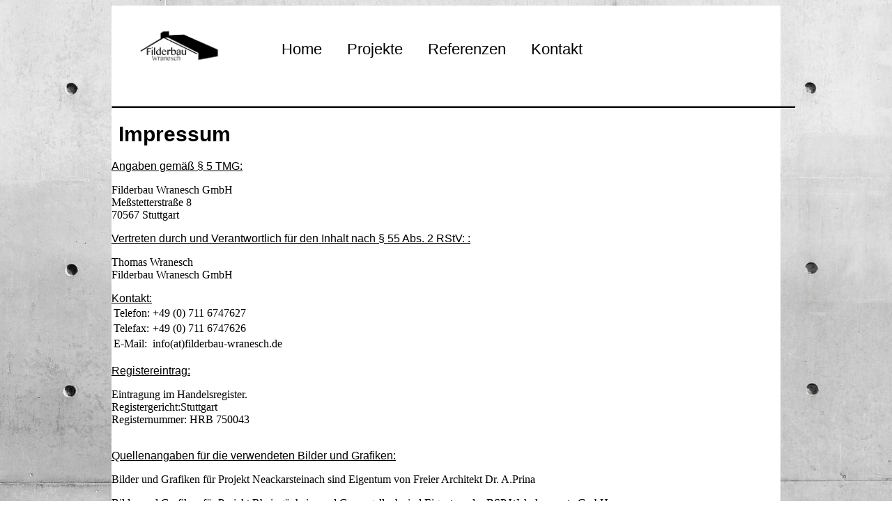

--- FILE ---
content_type: text/html
request_url: https://filderbau-wranesch.de/impressum.html
body_size: 3855
content:
<!DOCTYPE html
     PUBLIC "-//W3C//DTD XHTML 1.0 Transitional//EN"
     "http://www.w3.org/TR/xhtml1/DTD/xhtml1-transitional.dtd">
<html xml:lang="de" lang="de" xmlns="http://www.w3.org/1999/xhtml">
<head>
<meta http-equiv="Content-Type" content="text/html; charset=utf-8" />
<meta name="description" content="Ihr starker Partner bei der Projektentwicklung vom Grundstück bis zum Wohnungsbau. Grundstücke in Stuttgart/Umgebung und Heidelberg/Umgebung." />
<meta name="author" content="author" />
<meta name="keywords" content="Immobilien Stuttgart, Wohnungen, Häuser, Immobilienmarkt, Bauträger, Immobilienbesitzer, Grundstücke, Heidelberg, Leinfelden, Thomas Wranesch, Plieningen" />
<meta name="copyright" content="copyright" />

<title>Filderbau GmbH</title>
<link rel="stylesheet" type="text/css" a href="css/layout.css">
<link rel="stylesheet" type="text/css" a href="css/index_banner.css">
<link href="http://fonts.googleapis.com/css?family=Oswald:400,700,300" rel="stylesheet" type="text/css">
</head>

<body>
<div id="container_wrapper">
     <div id="container_top">
          <div id="container_navigation_top">
           <ul>
                <li><a href="index.html">Home</a></li>
                <li><a href="grundstuecke.html">Projekte</a></li>
                <li><a href="referenz.html">Referenzen</a></li>
                <li><a href="kontaktformular/kontakt.php">Kontakt</a></li>
          </ul>
        </div>
        <div id="container_logo"></div>
     </div>
<br>
<br>
<hr style="width:980px; color:grey; background-color: black; height:2px; position:center;">
<h1>Impressum</h1>
<h2_impressum>Angaben gemäß § 5 TMG:</h2_impressum>
<p>Filderbau Wranesch GmbH<br>
Meßstetterstraße 8<br>
70567 Stuttgart
</p>
<h2_impressum>Vertreten durch und Verantwortlich für den Inhalt nach § 55 Abs. 2 RStV: :</h2_impressum>
<p>Thomas Wranesch<br>
Filderbau Wranesch GmbH</p>
<h2_impressum>Kontakt:</h2_impressum>
<table><tr>
<td>Telefon:</td>
<td>+49 (0) 711 6747627</td></tr>
<tr><td>Telefax:</td>
<td>+49 (0) 711 6747626</td></tr>
<tr><td>E-Mail:</td>
<td>info(at)filderbau-wranesch.de</td>
</tr></table>
<br>
<h2_impressum>Registereintrag:</h2_impressum>
<p>Eintragung im Handelsregister. <br />Registergericht:Stuttgart <br />Registernummer: HRB 750043</p>
<br>
<h2_impressum>Quellenangaben für die verwendeten Bilder und Grafiken:</h2_impressum>
<p>Bilder und Grafiken f&uuml;r Projekt Neackarsteinach sind Eigentum von Freier Architekt Dr. A.Prina</p>
<p>Bilder und Grafiken f&uuml;r Projekt Rheing&oumlnheim und Gauangelloch sind Eigentum der BSP Wohnkonzepte GmbH</p>
<h2_impressum>Haftung:</h2_impressum>
<p>
Die Informationen und Angaben auf unserer Website stellen keine ausdrückliche oder 
stillschweigen­den Zusicherungen oder Garantien dar. Sie stellen insbesondere 
keine stillschweigende Zusage oder Garantie betreffend die Beschaffenheit, die 
Handelsfähigkeit, die Eignung für bestimmte Zwecke oder den Nichtverstoß gegen Gesetze 
und Patente oder sonstige gewerbliche Schutzrechte dar.
Auf unsere Website finden Sie auch Links zu anderen Websites im Internet. 
Wir möchten Sie darauf hinweisen, dass wir keinen Einfluss auf die Gestaltung und den 
Inhalt dieser Websites haben, auf die verlinkt wird. Wir können daher auch keine Gewähr 
für die Aktualität, Korrektheit, Vollständigkeit oder Qualität der dort bereitgestellten 
Informationen übernehmen. Vor diesem Hintergrund distanzieren wir uns hiermit von allen 
Inhalten dieser Websites. Diese Erklärung gilt für alle auf unserer Website enthaltenen 
Links zu externen Seiten und deren Inhalte.</p>
<hr style="width:980px; color:grey; background-color: black; height:2px; position:center;">

<div id="container_footer">
<p align="center">&copy; Filderbau Wranesch GmbH</p>
<ul>
<li><a href="impressum.html">IMPRESSUM</a></li>
<li><a href="dateschutz.html">DATENSCHUTZ</a></li>
<li><a href="sitemap.html">SITEMAP</a></li>
</ul>
</div>
</div>
</body>
</html>

--- FILE ---
content_type: text/css
request_url: https://filderbau-wranesch.de/css/layout.css
body_size: 11269
content:
#html, body
{
background-color: ;
background: url(../bilder/website/background.jpg);
background-position:center;
background-repeat:no-repeat;
}


#container_wrapper   /*Container_Hauptbild*/
{
width: 960px;
height:;
margin: 0 auto;
background-color:#FFFFFF;
}

#container_top /*Container für Header*/
{
width: 960px;
height: 100px;
margin: 0 auto;
background-color:#FFFFFF;
}

#container_logo /*Header_logo_links*/
{
background: url(../bilder/logo/logo_neu.png);
background-size:contain;
background-color:#FFFFFF;
background-position:center;
background-repeat: no-repeat;
position:relative;
float:left;
padding-top:25px;
margin: 5px 5px 5px 40px;
padding-left:40px;
height:75px;
width:75px;
font-family: 'Oswald', sans-serif;
font-size:30px;
}

#container_navigation_top /*Header_nav_leiste*/
{
font-family: 'Oswald', sans-serif;
font-size: 22px;
padding-top:35px;
padding-right:200px;
color:black;
width: 600px;
height: 100px;
position: relative;
text-align: center;
float:right;
background-color:#FFFFFF;
}

#container_navigation_top    ul {
    list-style-type: none;
    padding: 0;
    margin: 0;
    position: relative;
    min-width: 200px;
    background-color:;
}
#container_navigation_top    ul li {
    display: inline-block;
}
#container_navigation_top    ul li:hover {
    text-decoration: overline;
}
#container_navigation_top    ul li a, visited {
    color:black;
    display: block;
    padding: 15px;
    text-decoration: none;
}
#container_navigation_top    ul li:hover ul {
    display: block;
}
#container_navigation_top   ul ul {
    display: none;
    font-size:15px;
    position: absolute;
    margin-left: -5px;
}
#container_navigation_top    ul ul li {
    display: inline-block;
}
#container_navigation_top    ul ul li a:hover {
    text-decoration: overline;
}
#container_content
{
font-family: 'Oswald', sans-serif;
font-size: 13px;
text-align: left;
width: 1080px;
background-color: ;
}

h1
{
 font-family: 'Oswald', sans-serif;
 text-align: left;
 font-size:30px;
 padding-right:-100px;
 }

h2
{
 font-family: 'Oswald', sans-serif;
 text-align: left;
 text-decoration:underline;
 font-size:21px;
 }
 
 h2_impressum
{
 font-family: 'Oswald', sans-serif;
 text-align: left;
 text-decoration:underline;
 font-size:16px;
 padding-right:15px;
 }
 
  h2_impressum_1
{
 font-family: 'Oswald', sans-serif;
 text-align: left;
 text-decoration:underline;
 font-size:16px;
 padding-right:15px;
 }

h5
{
 font-family: 'Oswald', sans-serif;
 text-align: left;
 font-size:13px;
 padding-left:10px;
 padding-right:10px;
 }
 
 
 h5_sitemap
{
 font-family: 'Oswald', sans-serif;
 text-align: left;
 font-size:13px;
 padding-left:10px;
 padding-right:10px;
 font-weight:bold;
 }
 
  h10
{
 font-family: 'Oswald', sans-serif;
 text-align: left;
 font-size:13px;
 padding-left:10px;
 padding-right:10px;
 }

h3
{
 font-family: 'Oswald', sans-serif;
 text-align: left;
 font-size:20px;
 padding-left:10px;
 }

h4
{
 font-family: 'Oswald', sans-serif;
 text-align: left;
 font-size:15px;
 padding-left:10px;
 }
 
 h4_projekte
{
 font-family: 'Oswald', sans-serif;
 text-align: center;
 font-size:15px;
 
 }

#container_navigation_side
{
width: 350px;
height: 800px;
float: left;
background-color:;
}


#container_maincontent
{
padding-top: 5px;
padding-bottom: 5px;
width: 960px;
float: center;
background-color:#FFFFFF;
font-family: Tahoma;
text-align: center;
font-size:13px;
}

#container_maincontent_slides
{
padding-top: 5px;
padding-bottom: 5px;
width: 60%;
float: left;
background-color:#2E2EFE;
position:relative;
font-family: Tahoma;
text-align: center;
font-size:13px;
}


#container_footer
{
font-family: 'Oswald', sans-serif;
font-size: 12px;
padding-top:10px;
padding-left:0px;
width: 960px;
height:;
position: relative;
text-align: center;
float:left;
background-color:#FFFFFF;
}

#container_footer   ul {
    list-style-type: none;
    padding: 0;
    margin: 0;
    position: relative;
    min-width: 200px;
    background-color::;
}
#container_footer   ul li {
    display: inline-block;
}
#container_footer    ul li:hover {
    text-decoration: overline;
}
#container_footer    ul li a, visited {
    color:black;
    display: block;
    padding: 15px;
    text-decoration: none;
}
#container_footer   ul li:hover ul {
    display: block;
}
#container_footer   ul ul {
    display: none;
    font-size:15px;
    position: absolute;
    margin-left: -5px;
}
#container_footer    ul ul li {
    display: inline-block;
}
#container_footer   ul ul li a:hover {
    text-decoration: overline;
}


#container_bautraeger
{
background-color:#FFFFFF;
width: 320px;
height: 350px;
float: left;
}
#container_privatkunden
{
background-color:#FFFFFF;
width: 320px;
height: 350px;
float:left;
}

#container_neuigkeiten
{
background-color:#FFFFFF;
width: 320px;
height: 350px;
float: left;
}

#container_info
{
width:960px;
background-color:#FFFFFF;
text-align:center;
font-size:14px;
color:black;
font-family:Tahoma;
}

#container_projektauswahl
{
width:1080px;
background-color:#23C119;
text-align:center;
text-align:center;
font-size:14px;
color:black;
font-family:Tahoma;
}

#container_projektauswahl    ul {
    list-style-type: none;
    padding: 0;
    margin: 0;
    position: relative;
    min-width: 200px;
    background-color:#FCFCFA;
}
#container_projektauswahl    ul li {
    display: inline-block;
}
#container_projektauswahl    ul li:hover {
    text-decoration: underline;
}
#container_projektauswahl    ul li a, visited {
    color:black;
    display: block;
    padding: 15px;
    text-decoration: none;
}



#content_beschreibung1a,
#content_beschreibung1b,
#content_beschreibung1c,
#content_beschreibung1d
{
width: 410px;
height:245px;
background-color:#FF8000;
float:right;
padding:35px 0px 0px 5px;
}

a.link1:hover, 
a.link1:active {
 color: grey;
} 

#content_beschreibung3
{
width: 350px;
background-color: #11BEF8;
float:rigth;
padding: 5px 5px 5px 5px;
}



h1
{
 font-family: 'Oswald', sans-serif;
 text-align: left;
 font-size:30px;
 padding-left:10px;
 }


#verlinkung
{
width:300px;
height:60px;
background-color:#FFFFFF;
}

#verlinkung_links
{
width:216px;
height:60px;
float: left;
background-color:#FFFFFF;
}

#verlinkung_rechts
{
width:84px;
height:60px;
float:right;
background-color:#FFFFFF;
}

#projekt
{
      width:960px;
      height:250px;
      background-color:;
      display:inline-block;
      padding: 0px 0px 0px 0px;
}

#projekt_bild 
{
      float:left;
      width:530px;
      height:300px;
      background-color:;
      display:inline-block;
      padding: 10px 0px 0px 5px;
}  
    
#projekt_text 
{
      float:right;
      width:425px;
      height:300px;
      background-color:;
      display:inline-block;
      font-family: 'Oswald', sans-serif;
      font-size:15px;
      margin-top:60px;
      text-align:left;
}

#grundstueck_bilder
{
 float:right;
 width:600px;
 padding-top:65px;
 margin: auto;
 background-color:;
}

 #grundstueck_bilder ul
 {
 list-style:none;
 }

  #grundstueck_bilder li
 {
 float:left;
 margin: 5px;
 }

 #grundstueck_bilder img
 {
 display:block;
 padding: 5px;
 }
  #grundstueck_bilder_1
 {
 float:left;
 border-style:;
 width:600px;
 padding-top:65px;
 margin: auto;
 background-color:;
}

 #grundstueck_bilder_1 ul
 {
 list-style:none;
 }

  #grundstueck_bilder_1 li
 {
 float:left;
 margin: 5px;
 }

 #grundstueck_bilder_1 img
 {
 display:block;
 padding: 5px;
 }
 
 #grundstueck_beschreibung
  {
 width:350px;
 padding: 5px 5px 5px 5px;
 line-height:2;
 background-color:;
 font-family: 'Oswald', sans-serif;
 text-align: left;
 font-size:14px;
 }

  #objekt_beschreibung
  {
 width:900px;
 padding: 10px 10px 10px 10px;
 line-height:2;
 background-color:;
 font-family: 'Oswald', sans-serif;
 text-align: left;
 font-size:15px;
 clear:both;
 }

#kontakt_grundstueck
{
width:960px;
background-color:;
font-family: 'Oswald', sans-serif;
text-align: left;
font-size:15px;
}

#kontakt_grundstueck_text
{
width: 960px;
padding: 10px 10px 10px 10px;
background-color:;
font-family: 'Oswald', sans-serif;
text-align: left;
font-size: 15px;
float:left;
}

#kontakt_grundstueck_formular
{
width: 545px;
padding: 10px 10px 10px 10px;
background-color:;
font-family: 'Oswald', sans-serif;
text-align: left;
font-size:15px;
float:right;
}

article, aside, figure, footer, header, hgroup,
menu, nav, section { display: block; }


h2.accordion {
float:left;
padding-left: 10px;
margin: 10px 5px 5px 10px;
background: #333;
line-height: 46px;
width: 900px;
font-size:16px;
font-weight: bold;
text-align:left;
border-radius: 5px;
border: 1px solid #666;
text-decoration:none;
}

h2.accordion a {
color: #FBFCFA;
text-decoration:none;
padding-left: 20px;
display: block;
text-align:left;
font-family: 'Oswald', sans-serif;
border-radius: 5px;
}

h2.accordion a:hover {
color:white;
text-decoration:underline;
}

.accContainer
{
margin: 10px 5px 5px 10px;
padding: 0px;
overflow:hidden;
font-size: 1.2em;
clear:both;
color:#666;
width:900px;
border: 1px solid #666;
background-color:#81BEF7;
box-shadow: 0px 1px 3px #666;
}

.accContainer .block_beschreibung
{
padding:20px;
}

.block_beschreibung
{
width:400px;
background-color:;
font-family: 'Oswald', sans-serif;
text-align:left;
font-size:14px;
float:left;
}

.block_beschreibung a{
text-align:left;
font-color:#666;
color:#666;
font-family: 'Oswald', sans-serif;
text-decoration:none;
font-size: 20px;
}

.block_beschreibung a:hover
{
text-decoration:underline;
}

.block_bilder
 {
 float:right;
 width:400px;
 padding-bottom:15px;
 margin: auto;
 background-color:;
}

.block_bilder    ul
 {
 list-style:none;
 }

.block_bilder   li
 {
 float:left;
 margin: 5px;
 }

.block_bilder   img
 {
 display:block;
 padding: 5px;
 }

 #referenz_bilder
 {
 width:500px;
 float:right;
 margin:0px;
 padding:10px;
 background-color:;
 }

 #referenz_beschreibung
 {
 width:425px;
 float:left;
 margin:0px;
 padding-left:10px;
 background-color:;
 font-family: 'Oswald', sans-serif;
 font-size:15px;
 line-height:30px;
 text-align:left;
 }

 #referenz_text
 {
 width:400px;
 float:left;
 margin:0px;
 padding-left:10px;
 background-color:;
 font-family: 'Oswald', sans-serif;
 font-size:15px;
 text-align:left;
 }
 

button.accordion {
    background-color: #424242;
    color: #FFFFFF;
    cursor: pointer;
    padding: 18px;
    width: 100%;
    border: none;
    text-align: left;
    font-family: 'Oswald', sans-serif;
    outline: none;
    font-size: 15px;
    transition: 0.4s;
}

button.accordion.active, button.accordion:hover {
    background-color: #848484;
}

div.panel {
    padding: 0 18px;
    background-color: white;
    max-height: 0;
    overflow: hidden;
    transition: max-height 0.2s ease-out;
}

#test
{
width:40%;
background-color: #58ACFA;
float:right;
}

